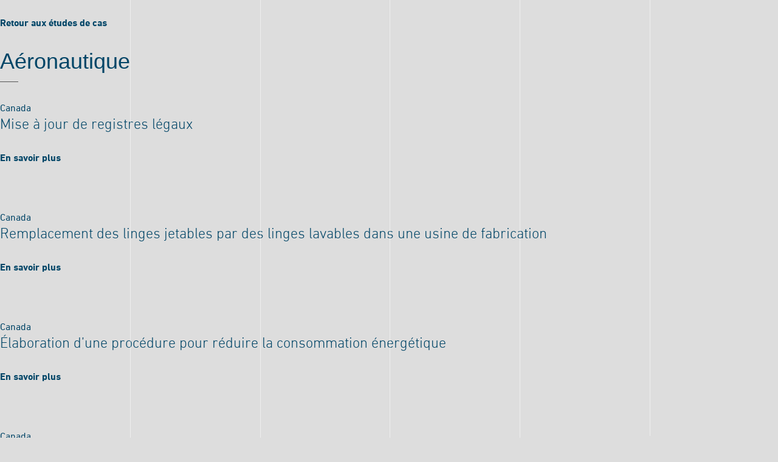

--- FILE ---
content_type: text/html; charset=UTF-8
request_url: https://www.eem.ca/fr/group/aeronautique/
body_size: 5387
content:
<!-- This page is cached by the Hummingbird Performance plugin v3.18.1 - https://wordpress.org/plugins/hummingbird-performance/. -->
<!DOCTYPE html>
<!--[if IE 7]>
<html class="ie ie7" lang="fr-FR">
<![endif]-->
<!--[if IE 8]>
<html class="ie ie8" lang="fr-FR">
<![endif]-->
<!--[if !(IE 7) | !(IE 8)  ]><!-->
<html lang="fr-FR">
<!--<![endif]-->
<head>

	<meta charset="UTF-8" />
	<meta name="viewport" content="width=device-width">
  	<meta name="apple-mobile-web-app-capable" content="yes" />
  	<meta name="apple-mobile-web-app-status-bar-style" content="black-translucent" />
  	<meta name="mobile-web-app-capable" content="yes">
  	<meta name="format-detection" content="telephone=no">
  
  
  	<!-- Facebook -->
  	<meta property="og:url" content="https://www.eem.ca/fr/etude-de-cas/mise-jour-de-registres-legaux/" />
  	<meta property="og:type" content="website" />
  	<meta property="og:title" content="EEM - Gestion ESS" />
  	<meta property="og:description" content="" />
  	<meta property="og:image" content="https://www.eem.ca/wp-content/themes/eem/assets/images/misc/fb-image.png" />
  	<meta property="fb:app_id" content="581246342040629" />
  	<!-- /Facebook -->
  	
  	<!-- Twitter -->
  	<meta property="twitter:card" content="summary_large_image" />
  	<meta property="twitter:title" content="EEM - Gestion ESS" />
  	<meta property="twitter:description" content="" />
  	<meta property="twitter:image" content="https://www.eem.ca/wp-content/themes/eem/assets/images/misc/tw-image.png" />
  	<!-- /Twitter -->
  	
  	<link rel="icon" href="https://b2668249.smushcdn.com/2668249/wp-content/themes/eem/assets/images/misc/favicon-16x16.png?lossy=2&strip=1&webp=1" sizes="16x16" type="image/jpeg">
  	<link rel="icon" href="https://b2668249.smushcdn.com/2668249/wp-content/themes/eem/assets/images/misc/favicon-32x32.png?lossy=2&strip=1&webp=1" sizes="32x32" type="image/jpeg">
  	<link rel="icon" href="https://b2668249.smushcdn.com/2668249/wp-content/themes/eem/assets/images/misc/favicon-48x48.png?lossy=2&strip=1&webp=1" sizes="48x48" type="image/jpeg">
  	
  	<link rel="apple-touch-icon" href="https://b2668249.smushcdn.com/2668249/wp-content/themes/eem/assets/images/misc/iphone-60x60.png?lossy=2&strip=1&webp=1">
  	<link rel="apple-touch-icon" sizes="76x76" href="https://b2668249.smushcdn.com/2668249/wp-content/themes/eem/assets/images/misc/iphone-76x76.png?lossy=2&strip=1&webp=1">
  	<link rel="apple-touch-icon" sizes="120x120" href="https://b2668249.smushcdn.com/2668249/wp-content/themes/eem/assets/images/misc/iphone-120x120.png?lossy=2&strip=1&webp=1">
  	<link rel="apple-touch-icon" sizes="152x152" href="https://b2668249.smushcdn.com/2668249/wp-content/themes/eem/assets/images/misc/iphone-152x152.png?lossy=2&strip=1&webp=1">

	<title>
		EEM &#8211; Gestion ESS >Aéronautique Archives - EEM - Gestion ESS	</title>

	<link rel="profile" href="http://gmpg.org/xfn/11" />
	<link rel="pingback" href="https://www.eem.ca/xmlrpc.php" />
	<link rel="alternate" type="application/rss+xml" title="EEM &#8211; Gestion ESS RSS Feed" href="https://www.eem.ca/fr/feed/" />
	<link rel="alternate" type="application/atom+xml" title="EEM &#8211; Gestion ESS Atom Feed" href="https://www.eem.ca/fr/feed/atom/" />
	<link type="image/png" href="https://www.eem.ca/wp-content/themes/eem/favicon.ico" rel="icon">

	<meta name="google-site-verification" content="fZhm4fXuH6EFq3pFtd_AaGOZXuD3-qJde0ENYCiHca0" />

	  <script type="text/javascript">
      window.dataLayer = window.dataLayer || [];
      function gtag(){dataLayer.push(arguments);}
      gtag('js', new Date());

      gtag('config', 'G-SZD1B2SZZR');
  </script>
  <meta name='robots' content='noindex, follow' />
<link rel="alternate" hreflang="en-us" href="https://www.eem.ca/group/aerospace/" />
<link rel="alternate" hreflang="fr-fr" href="https://www.eem.ca/fr/group/aeronautique/" />
<link rel="alternate" hreflang="x-default" href="https://www.eem.ca/group/aerospace/" />

	<!-- This site is optimized with the Yoast SEO plugin v26.6 - https://yoast.com/wordpress/plugins/seo/ -->
	<title>Aéronautique Archives - EEM - Gestion ESS</title>
	<script type="application/ld+json" class="yoast-schema-graph">{"@context":"https://schema.org","@graph":[{"@type":"CollectionPage","@id":"https://www.eem.ca/fr/group/aeronautique/","url":"https://www.eem.ca/fr/group/aeronautique/","name":"Aéronautique Archives - EEM - Gestion ESS","isPartOf":{"@id":"https://www.eem.ca/#website"},"breadcrumb":{"@id":"https://www.eem.ca/fr/group/aeronautique/#breadcrumb"},"inLanguage":"fr-FR"},{"@type":"BreadcrumbList","@id":"https://www.eem.ca/fr/group/aeronautique/#breadcrumb","itemListElement":[{"@type":"ListItem","position":1,"name":"Home","item":"https://www.eem.ca/fr/"},{"@type":"ListItem","position":2,"name":"Aéronautique"}]},{"@type":"WebSite","@id":"https://www.eem.ca/#website","url":"https://www.eem.ca/","name":"EEM - Gestion ESS","description":"EEM Gestion ESS est une firme-conseil indépendante qui aide ses clients à évaluer, gérer et améliorer leur performance en environnement, santé et sécurité.","potentialAction":[{"@type":"SearchAction","target":{"@type":"EntryPoint","urlTemplate":"https://www.eem.ca/?s={search_term_string}"},"query-input":{"@type":"PropertyValueSpecification","valueRequired":true,"valueName":"search_term_string"}}],"inLanguage":"fr-FR"}]}</script>
	<!-- / Yoast SEO plugin. -->


<link rel='dns-prefetch' href='//www.googletagmanager.com' />
<link rel='dns-prefetch' href='//cdnjs.cloudflare.com' />
<link rel='dns-prefetch' href='//b2668249.smushcdn.com' />
<link rel='dns-prefetch' href='//hb.wpmucdn.com' />
<link href='//hb.wpmucdn.com' rel='preconnect' />
<link rel="alternate" type="application/rss+xml" title="Flux pour EEM - Gestion ESS &raquo; Aéronautique Industries" href="https://www.eem.ca/fr/group/aeronautique/feed/" />
<style id='wp-img-auto-sizes-contain-inline-css' type='text/css'>
img:is([sizes=auto i],[sizes^="auto," i]){contain-intrinsic-size:3000px 1500px}
/*# sourceURL=wp-img-auto-sizes-contain-inline-css */
</style>
<link rel='stylesheet' id='wp-block-library-css' href='https://hb.wpmucdn.com/www.eem.ca/ca106541-4bea-497c-8cd7-619732fb5074.css' type='text/css' media='all' />
<style id='wp-block-library-inline-css' type='text/css'>
/*wp_block_styles_on_demand_placeholder:69689e6a49111*/
/*# sourceURL=wp-block-library-inline-css */
</style>
<style id='classic-theme-styles-inline-css' type='text/css'>
/*! This file is auto-generated */
.wp-block-button__link{color:#fff;background-color:#32373c;border-radius:9999px;box-shadow:none;text-decoration:none;padding:calc(.667em + 2px) calc(1.333em + 2px);font-size:1.125em}.wp-block-file__button{background:#32373c;color:#fff;text-decoration:none}
/*# sourceURL=/wp-includes/css/classic-themes.min.css */
</style>
<link rel='stylesheet' id='wphb-1-css' href='https://hb.wpmucdn.com/www.eem.ca/c169ccff-d38b-4bc5-b718-6a73300c9c03.css' type='text/css' media='all' />
<style id='wphb-1-inline-css' type='text/css'>
.wpml-ls-statics-shortcode_actions{background-color:#ffffff;}.wpml-ls-statics-shortcode_actions, .wpml-ls-statics-shortcode_actions .wpml-ls-sub-menu, .wpml-ls-statics-shortcode_actions a {border-color:#cdcdcd;}.wpml-ls-statics-shortcode_actions a, .wpml-ls-statics-shortcode_actions .wpml-ls-sub-menu a, .wpml-ls-statics-shortcode_actions .wpml-ls-sub-menu a:link, .wpml-ls-statics-shortcode_actions li:not(.wpml-ls-current-language) .wpml-ls-link, .wpml-ls-statics-shortcode_actions li:not(.wpml-ls-current-language) .wpml-ls-link:link {color:#444444;background-color:#ffffff;}.wpml-ls-statics-shortcode_actions .wpml-ls-sub-menu a:hover,.wpml-ls-statics-shortcode_actions .wpml-ls-sub-menu a:focus, .wpml-ls-statics-shortcode_actions .wpml-ls-sub-menu a:link:hover, .wpml-ls-statics-shortcode_actions .wpml-ls-sub-menu a:link:focus {color:#000000;background-color:#eeeeee;}.wpml-ls-statics-shortcode_actions .wpml-ls-current-language > a {color:#444444;background-color:#ffffff;}.wpml-ls-statics-shortcode_actions .wpml-ls-current-language:hover>a, .wpml-ls-statics-shortcode_actions .wpml-ls-current-language>a:focus {color:#000000;background-color:#eeeeee;}
/*# sourceURL=wphb-1-inline-css */
</style>
<script type="text/javascript" src="https://hb.wpmucdn.com/www.eem.ca/1a2f4cf4-c8fa-4f88-a209-0520919a68a3.js" id="wphb-2-js"></script>
<link rel="https://api.w.org/" href="https://www.eem.ca/fr/wp-json/" /><link rel="EditURI" type="application/rsd+xml" title="RSD" href="https://www.eem.ca/xmlrpc.php?rsd" />
<meta name="generator" content="WordPress 6.9" />
<meta name="generator" content="WPML ver:4.8.6 stt:1,4;" />
	<script>
		var base_url = "https://www.eem.ca";
					var with_anim = true;
			</script>
</head>

<body class="archive tax-group term-aeronautique term-85 wp-theme-eem clearfix" data-language="fr">

	<!-- Main -->
	<main class="main">

		<ul class="list-items list-lines small-hidden tiny-hidden">
			<li class="item line line-1"></li>
			<li class="item line line-2"></li>
			<li class="item line line-3"></li>
			<li class="item line line-4"></li>
			<li class="item line line-5"></li>
		</ul>

		<!-- Header -->
		<header class="clearfix main-header" role="banner">

			<div class="logo-container">
				<a class="ajax-link link fr" href="https://www.eem.ca/fr/" id="logo">EEM &#8211; Gestion ESS</a>
			</div>

			<nav class="main-navigation" role="menubar">
				
				<div class="fl search-container">
					<form role="search" method="get" class="clearfix form hover-container search-form " action="https://www.eem.ca/fr/">
	<input class="fl" value="" name="s" type="search">
	<input class="ajax-link fl" name="search-submit" type="submit" value="Go">
	<a href="javascript:void(0)" class="btn btn-close fl">[x]</a>					
</form>					<a href="javascript:void(0)" class="btn btn-search">
						<em class="fa fa-search"></em>
					</a>
				</div>

				<div class="fr main-menu-container">
					<a href="javascript:void(0)" class="btn-menu">
						<span>Menu</span>
					</a>

					<div id="main-menu">

						<header class=" clearfix menu-header">

							<ul class="clearfix list-items list-languages">
								
								<li class="clearfix item item-close">
									<a href="javascript:void(0)" class="btn btn-close">[x]</a>
								</li>
								
																	
									<li class="item language">
										<a class="btn-lang" href="https://www.eem.ca/group/aerospace/">En</a>
									</li>
					
																	
									<li class="item language">
										<a class="btn-lang active" href="https://www.eem.ca/fr/group/aeronautique/">Fr</a>
									</li>
					
								
							</ul>

							<div class="large-hidden medium-hidden">
								
								<form role="search" method="get" class="clearfix form hover-container search-form " action="https://www.eem.ca/fr/">
	<input class="fl" value="" name="s" type="search">
	<input class="ajax-link fl" name="search-submit" type="submit" value="Go">
	<a href="javascript:void(0)" class="btn btn-close fl">[x]</a>					
</form>
							</div>
							
						</header>

						<ul class="clearfix list-items menu" id="menu-main-menu">
						
						<li id="menu-item-2386" class="menu-item menu-item-type-post_type menu-item-object-page menu-item-has-children menu-item-2386"><a href="https://www.eem.ca/fr/eem/eem/">EEM</a>
<ul class="sub-menu">
	<li id="menu-item-2387" class="menu-item menu-item-type-post_type menu-item-object-page menu-item-2387"><a href="https://www.eem.ca/fr/eem/eem/">EEM en bref</a></li>
	<li id="menu-item-2388" class="menu-item menu-item-type-post_type menu-item-object-page menu-item-2388"><a href="https://www.eem.ca/fr/eem/nos-services/">Services</a></li>
	<li id="menu-item-2389" class="menu-item menu-item-type-post_type menu-item-object-page menu-item-2389"><a href="https://www.eem.ca/fr/eem/secteurs/">Secteurs couverts</a></li>
</ul>
</li>
<li id="menu-item-2377" class="menu-item menu-item-type-post_type menu-item-object-page menu-item-has-children menu-item-2377"><a href="https://www.eem.ca/fr/equipe/">Équipe</a>
<ul class="sub-menu">
	<li id="menu-item-2378" class="menu-item menu-item-type-post_type menu-item-object-page menu-item-2378"><a href="https://www.eem.ca/fr/equipe/">Consultants</a></li>
	<li id="menu-item-2379" class="menu-item menu-item-type-post_type menu-item-object-page menu-item-2379"><a href="https://www.eem.ca/fr/equipe/collaborateurs/">Collaborateurs</a></li>
	<li id="menu-item-2380" class="menu-item menu-item-type-post_type menu-item-object-page menu-item-2380"><a href="https://www.eem.ca/fr/?page_id=2345">Partenaires de projet</a></li>
</ul>
</li>
<li id="menu-item-2381" class="menu-item menu-item-type-post_type menu-item-object-page menu-item-has-children menu-item-2381"><a href="https://www.eem.ca/fr/projets/">Projets</a>
<ul class="sub-menu">
	<li id="menu-item-2382" class="menu-item menu-item-type-post_type menu-item-object-page menu-item-2382"><a href="https://www.eem.ca/fr/projets/etudes-de-cas/">Études de cas</a></li>
	<li id="menu-item-2383" class="menu-item menu-item-type-post_type menu-item-object-page menu-item-2383"><a href="https://www.eem.ca/fr/projets/nos-clients/">Clients </a></li>
</ul>
</li>
<li id="menu-item-2384" class="menu-item menu-item-type-post_type menu-item-object-page menu-item-2384"><a href="https://www.eem.ca/fr/nouvelles/">Nouvelles</a></li>
							
							<li class="item menu-item">
								<a href="https://www.eem.ca/fr/contact/">Contact</a>

								<ul class="sub-menu">

									<li class="menu-item">
										<a href="tel:514.481.3401">514.481.3401</a>
									</li>
									<li class="menu-item">
										<a href="mailto:contact@eem.ca">contact@eem.ca</a>
									</li>									

								</ul>	
							</li>

							<li class="cursor-hover item menu-item"></li>

						</ul>

						<ul class="clearfix list-items list-socials">
							<li class="item social">
								<a class="newsletter-btn" href="javascript:void(0)">Inscrivez-vous à notre bulletin de nouvelles </a>

								<form class="form form-newsletter">
									<input class="email newsletter-input-email" type="email" name="newsletter-email">
									<input class="subscribe-newsletter" type="submit" value="OK">
								</form>
							</li>
							<li class="fl item social">
								<a href="https://twitter.com/EEM_SM" class="social-link social-twitter" target="_blank">
									<em class="fa fa-twitter"></em>
								</a>
							</li>
							<li class="fl item social">
								<a href="https://www.linkedin.com/company/1089658" class="social-link social-linkedin" target="_blank">
									<em class="fa fa-linkedin"></em>
								</a>
							</li>
						</ul>

					</div>

				</div>

			</nav>

		</header>
		<!-- // Header -->

		<!-- Main -->
		<div class="site-content">
		
						<div class="bg no-anim" style="background-image:url();"></div>
			<div class="archive tax-group term-aeronautique term-85 wp-theme-eem clearfix" data-animation="" role="main">

	<section>
		
		<a class="ajax-link link" href="https://www.eem.ca/fr/projets/etudes-de-cas/">Retour aux études de cas</a>

		<h1>Aéronautique</h1>

			
			<ul class="list-items list-posts">

				
					<li class="item post">

					<article>
	
	<div class="entry-location">Canada</div>

	<h4 class="entry-title">Mise à jour de registres légaux</h4>

	<a class="ajax-link link" href="https://www.eem.ca/fr/etude-de-cas/mise-jour-de-registres-legaux/">En savoir plus</a>

</article>
					</li>

				
					<li class="item post">

					<article>
	
	<div class="entry-location">Canada</div>

	<h4 class="entry-title">Remplacement des linges jetables par des linges lavables dans une usine de fabrication</h4>

	<a class="ajax-link link" href="https://www.eem.ca/fr/etude-de-cas/remplacement-des-linges-jetables-par-des-linges-lavables-dans-une-usine-de-fabrication/">En savoir plus</a>

</article>
					</li>

				
					<li class="item post">

					<article>
	
	<div class="entry-location">Canada</div>

	<h4 class="entry-title">Élaboration d&rsquo;une procédure pour réduire la consommation énergétique</h4>

	<a class="ajax-link link" href="https://www.eem.ca/fr/etude-de-cas/elaboration-dune-procedure-corporative-visant-a-reduire-la-consommation-energetique-des-usines-de-fabrication-en-fonction-des-risques-et-des-benefices-potentiels/">En savoir plus</a>

</article>
					</li>

				
					<li class="item post">

					<article>
	
	<div class="entry-location">Canada</div>

	<h4 class="entry-title">Intégration du concept de développement durable dans la culture d’entreprise</h4>

	<a class="ajax-link link" href="https://www.eem.ca/fr/etude-de-cas/integration-du-concept-de-developpement-durable-dans-la-culture-dentreprise/">En savoir plus</a>

</article>
					</li>

				
					<li class="item post">

					<article>
	
	<div class="entry-location">Canada</div>

	<h4 class="entry-title">Examen du contexte pour la reddition de comptes au conseil d’administration</h4>

	<a class="ajax-link link" href="https://www.eem.ca/fr/etude-de-cas/examen-du-contexte-pour-la-reddition-de-comptes-au-conseil-dadministration/">En savoir plus</a>

</article>
					</li>

				
					<li class="item post">

					<article>
	
	<div class="entry-location">Canada</div>

	<h4 class="entry-title">Analyses de risques ESS pour un fabricant de moteurs à turbine</h4>

	<a class="ajax-link link" href="https://www.eem.ca/fr/etude-de-cas/analyses-de-risques-en-environnement-sante-et-securite-pour-fabricant-de-turbines/">En savoir plus</a>

</article>
					</li>

				
					<li class="item post">

					<article>
	
	<div class="entry-location">Canada</div>

	<h4 class="entry-title">Élaboration d&rsquo;un registre des exigences légales et mise en place de contrôles pour un fabricant de moteurs à turbine</h4>

	<a class="ajax-link link" href="https://www.eem.ca/fr/etude-de-cas/registre-des-exigences-legales-et-mise-en-place-de-controles/">En savoir plus</a>

</article>
					</li>

				
					<li class="item post">

					<article>
	
	<div class="entry-location">Canada</div>

	<h4 class="entry-title">Mise en place et entretien d&rsquo;un système de gestion intégré pour un fabricant de moteurs à turbine</h4>

	<a class="ajax-link link" href="https://www.eem.ca/fr/etude-de-cas/mise-en-place-et-entretien-dun-systeme-de-gestion-integre/">En savoir plus</a>

</article>
					</li>

				
					<li class="item post">

					<article>
	
	<div class="entry-location">Canada</div>

	<h4 class="entry-title">Développement et mise à jour de maîtrises opérationnelles pour les risques ESS d’un fabricant de turbines</h4>

	<a class="ajax-link link" href="https://www.eem.ca/fr/etude-de-cas/developpement-et-mise-jour-de-maitrises-operationnelles-pour-les-risques-ess-dun-fabricant-de-turbines/">En savoir plus</a>

</article>
					</li>

				
					<li class="item post">

					<article>
	
	<div class="entry-location">Canada</div>

	<h4 class="entry-title">Évaluation des risques liés à la circulation des chariots élévateurs dans une usine de fabrication et de réparation de moteurs d’avion</h4>

	<a class="ajax-link link" href="https://www.eem.ca/fr/etude-de-cas/evaluation-des-risques-lies-la-circulation-des-chariots-elevateurs-dans-une-usine-de-fabrication-et-de-reparation-de-moteurs-davion/">En savoir plus</a>

</article>
					</li>

				
					<li class="item post">

					<article>
	
	<div class="entry-location">États-Unis</div>

	<h4 class="entry-title">Développement d&rsquo;un système de gestion en environnement, santé et sécurité pour les entreprises de fabrication</h4>

	<a class="ajax-link link" href="https://www.eem.ca/fr/etude-de-cas/developpement-dun-systeme-de-gestion-en-environnement-sante-et-securite-pour-les-entreprises-de-fabrication/">En savoir plus</a>

</article>
					</li>

								
			</ul>
	
		
	</section>

              </div>

            </div>
            <!-- // Role main -->

            <!-- Footer -->
            <footer class="clearfix main-footer" role="footer">

              <a href="https://www.eem.ca/fr/sitemap/" class="ajax-link tiny-hidden sitemap-link">Sitemap</a>

              <span class="fr">© 2026 All rights reserved, EEM &#8211; Gestion ESS</span>

            </footer>
            <!-- // Footer -->

        </main>
        <!-- // Main -->

        <link rel="stylesheet" href="https://www.eem.ca/wp-content/themes/eem/scripts/owl.carousel/assets/owl.carousel.min.css" type="text/css" media="all" />
        <script type='text/javascript' src='https://www.eem.ca/wp-content/themes/eem/scripts/owl.carousel/owl.carousel.min.js'></script>

        <script type="speculationrules">
{"prefetch":[{"source":"document","where":{"and":[{"href_matches":"/fr/*"},{"not":{"href_matches":["/wp-*.php","/wp-admin/*","/wp-content/uploads/*","/wp-content/*","/wp-content/plugins/*","/wp-content/themes/eem/*","/fr/*\\?(.+)"]}},{"not":{"selector_matches":"a[rel~=\"nofollow\"]"}},{"not":{"selector_matches":".no-prefetch, .no-prefetch a"}}]},"eagerness":"conservative"}]}
</script>
<script type="text/javascript" src="https://www.googletagmanager.com/gtag/js?id=G-SZD1B2SZZR&amp;ver=6.9" id="google-analytics-js"></script>
<script type="text/javascript" src="https://hb.wpmucdn.com/www.eem.ca/6df735df-3c00-4d09-a932-60c9fdd8b77d.js" id="wphb-3-js"></script>

        <!--[if IE 6]>
                  <![endif]-->
        <!--[if IE 7]>
                  <![endif]-->
        <!--[if IE 8]>
                  <![endif]-->
        <!--[if lte IE 8]>
          <div id="iecomp-modal">
            <div class="iecomp-box">
              <span class="iecomp-title">Ce site Web n'est pas compatible avec votre navigateur internet !</span>
              <span class="iecomp-desc">
                                  <span>Internet Explorer 8</span> est un navigateur dépassé (publié il y a <span>17 ans</span>, en <span>2009</span>).                              </span>
              <span class="iecomp-sol">Pour profiter du Web d'aujourd'hui, veuillez dès maintenant mettre à jour votre navigateur.<br/>Vous pouvez le faire gratuitement en cliquant sur l'un des liens suivants :</span>
              <div class="iecomp-links clearfix">
                <a class="iecomp-chrome-link" href="http://www.google.com/chrome" target="_blank">Google Chrome</a>
                <a class="iecomp-ie-link" href="http://www.microsoft.com/windows/internet-explorer/default.aspx" target="_blank">Internet Explorer</a>
                <a class="iecomp-firefox-link" href="http://www.mozilla.com/firefox" target="_blank">Mozilla Firefox</a>
              </div>
            </div>
          </div>
        <![endif]-->

        <!-- Google Analytics -->
        <script>
          (function(i,s,o,g,r,a,m){i['GoogleAnalyticsObject']=r;i[r]=i[r]||function(){
          (i[r].q=i[r].q||[]).push(arguments)},i[r].l=1*new Date();a=s.createElement(o),
          m=s.getElementsByTagName(o)[0];a.async=1;a.src=g;m.parentNode.insertBefore(a,m)
          })(window,document,'script','https://www.google-analytics.com/analytics.js','ga');
         
          ga('create', 'UA-87795290-1', 'auto');
          ga('send', 'pageview');
         
        </script>
        <!-- // Google Analytics -->

    </body>

</html><!-- Hummingbird cache file was created in 0.20012807846069 seconds, on 15-01-26 7:59:38 -->

--- FILE ---
content_type: text/plain
request_url: https://www.google-analytics.com/j/collect?v=1&_v=j102&a=1321879889&t=pageview&_s=1&dl=https%3A%2F%2Fwww.eem.ca%2Ffr%2Fgroup%2Faeronautique%2F&ul=en-us%40posix&dt=EEM%20%E2%80%93%20Gestion%20ESS%20%3EA%C3%A9ronautique%20Archives%20-%20EEM%20-%20Gestion%20ESS&sr=1280x720&vp=1280x720&_u=IADAAEABAAAAACAAI~&jid=1850428236&gjid=1809944726&cid=1621632609.1769531001&tid=UA-87795290-1&_gid=204211752.1769531001&_r=1&_slc=1&z=938485740
body_size: -560
content:
2,cG-TQ5S6M87KP

--- FILE ---
content_type: image/svg+xml
request_url: https://www.eem.ca/wp-content/themes/eem/assets/images/misc/ico-times-blue.svg
body_size: 276
content:
<svg xmlns="http://www.w3.org/2000/svg" xmlns:xlink="http://www.w3.org/1999/xlink" width="13.68" height="13.688" viewBox="0 0 13.68 13.688">
  <defs>
    <style>
      .cls-1 {
        filter: url(#filter);
      }

      .cls-2 {
        fill-rule: evenodd;
      }
    </style>
    <filter id="filter" filterUnits="userSpaceOnUse">
      <feFlood result="flood" flood-color="#004668"/>
      <feComposite result="composite" operator="in" in2="SourceGraphic"/>
      <feBlend result="blend" in2="SourceGraphic"/>
    </filter>
  </defs>
  <g id="X" class="cls-1">
    <path class="cls-2" d="M1620.65,198.354l0.7-.707,13,13-0.7.707Z" transform="translate(-1620.66 -197.656)"/>
    <path id="Shape_2_copy" data-name="Shape 2 copy" class="cls-2" d="M1634.35,198.354l-0.7-.707-13,13,0.7,0.707Z" transform="translate(-1620.66 -197.656)"/>
  </g>
</svg>
